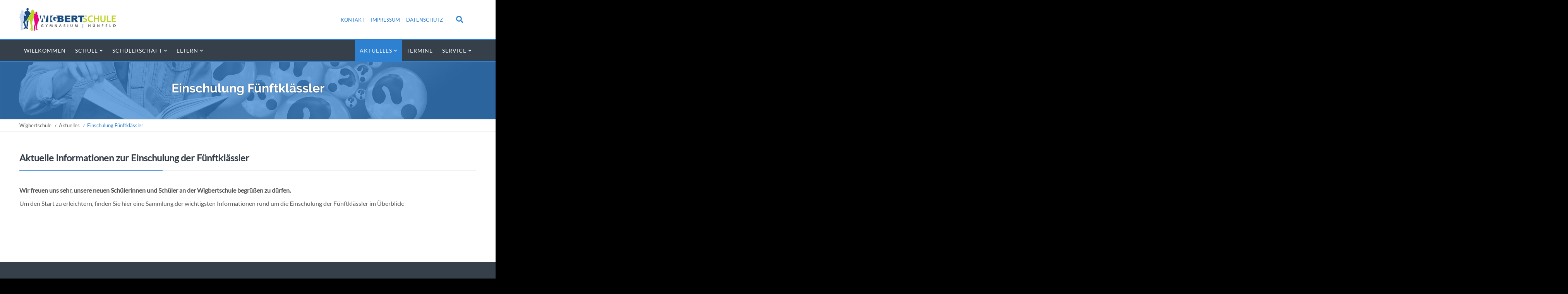

--- FILE ---
content_type: text/html; charset=UTF-8
request_url: https://wigbertschule.de/aktuelles/einschulung-fuenftklaessler.html
body_size: 5988
content:
<!DOCTYPE html>
<html lang="de">
<head>

      <meta charset="UTF-8">
    <title>Einschulung Fünftklässler - Wigbertschule</title>
    <base href="https://wigbertschule.de/">

          <meta name="robots" content="index,follow">
      <meta name="description" content="">
      <meta name="generator" content="Contao Open Source CMS">
    
    <meta name="viewport" content="width=device-width,initial-scale=1.0">
        <link rel="stylesheet" href="assets/css/reset.min.css,layout.min.css,responsive.min.css,icons.min.css,fo...-ca90ff64.css">        <script src="assets/js/jquery.min.js,mobile-menu.jquery.min.js-f68c533b.js"></script><link rel="apple-touch-icon" sizes="120x120" href="files/theme/img/favicons/apple-touch-icon.png">
<link rel="icon" type="image/png" sizes="32x32" href="files/theme/img/favicons/favicon-32x32.png">
<link rel="icon" type="image/png" sizes="16x16" href="files/theme/img/favicons/favicon-16x16.png">
<link rel="manifest" href="files/theme/img/favicons/manifest.json">
<link rel="mask-icon" href="files/theme/img/favicons/safari-pinned-tab.svg" color="#5bbad5">
<link rel="shortcut icon" href="files/theme/img/favicons/favicon.ico">
<meta name="msapplication-config" content="files/theme/img/favicons/browserconfig.xml">
<meta name="theme-color" content="#ffffff">

          <!--[if lt IE 9]><script src="assets/html5shiv/js/html5shiv-printshiv.min.js"></script><![endif]-->
      
</head>
<body id="top" class="mac chrome blink ch131 computer" itemscope itemtype="http://schema.org/WebPage">

<div id="overlayer"></div>
<span class="loadercts">
  <span class="loader-innercts"></span>
</span>

          <div id="wrapper">
                        <header id="header" itemscope itemtype="http://schema.org/WPHeader">
            <div class="inside">
              
<div class="spacer"></div>
<div class="ce_wrapper headercontainer navi-section nav--slide_in">
	<div class="inside container">
<div class="ce_wrapper logocontainer">
<div class="ce_image logo  block">
<div class="inner">
        
  
  
<figure class="image_container">
      <a href="./" title="Wigbertschule Gymnasium Hünfeld">
  
  

<img src="files/theme/img/logo-wigbertschule.jpg" width="249" height="60" alt="Wigbertschule Gymnasium Hünfeld">


      </a>
  
  </figure>


</div>
</div>
  

<div class="logomodule">
<!-- indexer::stop -->
<nav class="mod_customnav headernavi mobil_no block">

  
  <a href="aktuelles/einschulung-fuenftklaessler.html#skipNavigation90" class="invisible">Navigation überspringen</a>

  
<ul class="level_1">
            <li class="first"><a href="kontakt.html" title="Kontakt" class="first">Kontakt</a></li>
                <li><a href="impressum.html" title="Impressum">Impressum</a></li>
                <li class="last"><a href="datenschutz.html" title="Datenschutz" class="last">Datenschutz</a></li>
      </ul>

  <span id="skipNavigation90" class="invisible"></span>

</nav>
<!-- indexer::continue -->

<div class="mod_search mobil_no"><div class="ce_searchicon"><i class="fas fa-search"></i></div></div>
<!-- indexer::stop -->
<div class="mod_mobile_menu block">

        
  
<div id="mobile-menu-60-trigger" class="mobile_menu_trigger">
    <span class="nav-mobile"><i class="fa fa-bars"></i></span></div>

<div id="mobile-menu-60" class="mobile_menu">
    <div class="inner">
        
<!-- indexer::stop -->
<nav class="mod_navigation block" id="mainmobil">

  
  <a href="aktuelles/einschulung-fuenftklaessler.html#skipNavigation61" class="invisible">Navigation überspringen</a>

  
<ul class="level_1">
            <li class="first"><a href="./" title="Wigbertschule Hünfeld - Gymnasium des Landkreises Fulda" class="first">Willkommen</a></li>
                <li class="submenu"><a href="schule/leitbild.html" title="Schule" class="submenu" aria-haspopup="true">Schule</a>
<ul class="level_2">
            <li class="first"><a href="schule/leitbild.html" title="Leitbild der Schule" class="first">Leitbild der Schule</a></li>
                <li><a href="eltern/informationen-zur-schule.html" title="Informationen zur Schule">Informationen zur Schule</a></li>
                <li><a href="schule/schulprogramm.html" title="Schulprogramm">Schulprogramm</a></li>
                <li class="submenu"><a href="schule/schwerpunkte.html" title="Schwerpunkte unserer Schule" class="submenu" aria-haspopup="true">Schwerpunkte unserer Schule</a>
<ul class="level_3">
            <li class="first"><a href="eltern/schwerpunkte/mint.html" title="MINT" class="first">MINT</a></li>
                <li><a href="eltern/schwerpunkte/sprachen.html" title="Sprachen">Sprachen</a></li>
                <li><a href="eltern/schwerpunkte/musik.html" title="Musik">Musik</a></li>
                <li class="last"><a href="eltern/schwerpunkte/sport.html" title="Sport" class="last">Sport</a></li>
      </ul>
</li>
                <li><a href="schule/schulleitung.html" title="Schulleitung">Schulleitung</a></li>
                <li><a href="schule/kollegium.html" title="Kollegium">Kollegium</a></li>
                <li><a href="schule/mitarbeiter.html" title="Mitarbeiter">Mitarbeiter</a></li>
                <li><a href="schule/fachunterricht.html" title="Fachunterricht">Fachunterricht</a></li>
                <li><a href="schule/oberstufe.html" title="Oberstufe">Oberstufe</a></li>
                <li class="submenu"><a href="schule/zertifikate.html" title="Zertifikate" class="submenu" aria-haspopup="true">Zertifikate</a>
<ul class="level_3">
            <li class="first"><a href="schule/mint-freundliche-schule.html" title="MINT-freundliche Schule" class="first">MINT-freundliche Schule</a></li>
                <li><a href="schule/gesundheitsfoerdernde-schule.html" title="Gesundheitsfördernde Schule">Gesundheitsfördernde Schule</a></li>
                <li><a href="schule/zertifikate/schule-ohne-rassismus.html" title="Schule ohne Rassismus">Schule ohne Rassismus</a></li>
                <li><a href="schule/zertifikate/begabtenfoerderung.html" title="Begabtenförderung">Begabtenförderung</a></li>
                <li><a href="schule/umweltschule.html" title="Umweltschule">Umweltschule</a></li>
                <li class="last"><a href="schule/zertifikate/digitale-schule-hessen.html" title="Digitale Schule Hessen" class="last">Digitale Schule Hessen</a></li>
      </ul>
</li>
                <li><a href="schule/kooperationspartner.html" title="Kooperationspartner">Kooperationspartner</a></li>
                <li class="submenu"><a href="schule/austauschprogramme.html" title="Austauschprogramme" class="submenu" aria-haspopup="true">Austauschprogramme</a>
<ul class="level_3">
            <li class="first"><a href="schule/austauschprogramme/landerneau.html" title="Landerneau" class="first">Landerneau</a></li>
                <li><a href="schule/austauschprogramme/proskau.html" title="Proskau">Proskau</a></li>
                <li><a href="schule/austauschprogramme/liyang.html" title="Liyang">Liyang</a></li>
                <li class="last"><a href="schule/austauschprogramme/livermore.html" title="Livermore" class="last">Livermore</a></li>
      </ul>
</li>
                <li><a href="schule/ausserunterrichtliches-ag.html" title="Außerunterrichtliches und AGs">Außerunterrichtliches und AGs</a></li>
                <li class="last"><a href="schule/wigbert-geschichte-der-schule.html" title="Wigbert - Geschichte der Schule" class="last">Wigbert - Geschichte der Schule</a></li>
      </ul>
</li>
                <li class="submenu"><a href="schueler/fotogalerie.html" title="Schülerschaft" class="submenu" aria-haspopup="true">Schülerschaft</a>
<ul class="level_2">
            <li class="first"><a href="schueler/fotogalerie.html" title="Fotogalerie" class="first">Fotogalerie</a></li>
                <li><a href="schueler/projekt-unterricht.html" title="Projekt und Unterricht">Projekt und Unterricht</a></li>
                <li><a href="schueler/schuelervertretung.html" title="Schülervertretung">Schülervertretung</a></li>
                <li><a href="schueler/ubus.html" title="Unterstützung und Beratung">Unterstützung und Beratung</a></li>
                <li><a href="schueler/berufsberatung.html" title="Berufs- und Studienorientierung">Berufs- und Studienorientierung</a></li>
                <li><a href="schueler/betriebspraktikum.html" title="Betriebspraktikum">Betriebspraktikum</a></li>
                <li><a href="schueler/paedagogische-mittagsbetreuung.html" title="Pädagogische Mittagsbetreuung">Pädagogische Mittagsbetreuung</a></li>
                <li><a href="schule/wettbewerbe.html" title="Wettbewerbe">Wettbewerbe</a></li>
                <li><a href="schueler/mediothek.html" title="Mediothek">Mediothek</a></li>
                <li class="last"><a href="left-column-boxed.html" title="Schülerzeitung" class="last">Schülerzeitung</a></li>
      </ul>
</li>
                <li class="submenu"><a href="eltern/versetzungsbestimmungen.html" title="Eltern" class="submenu" aria-haspopup="true">Eltern</a>
<ul class="level_2">
            <li class="first"><a href="eltern/versetzungsbestimmungen.html" title="Versetzungsbestimmungen" class="first">Versetzungsbestimmungen</a></li>
                <li><a href="eltern/gremien-der-schule.html" title="Gremien der Schule">Gremien der Schule</a></li>
                <li><a href="eltern/gesamtelternbeirat.html" title="Gesamtelternbeirat">Gesamtelternbeirat</a></li>
                <li><a href="eltern/foerderverein.html" title="Förderverein">Förderverein</a></li>
                <li class="last"><a href="eltern/foerderverein-theaterwerkstatt.html" title="Theaterwerkstatt - Förderverein" class="last">Theaterwerkstatt - Förderverein</a></li>
      </ul>
</li>
                <li class="submenu trail navright"><a href="aktuelles.html" title="Aktuelles" class="submenu trail navright" aria-haspopup="true">Aktuelles</a>
<ul class="level_2">
            <li class="active first last"><strong class="active first last">Einschulung Fünftklässler</strong></li>
      </ul>
</li>
                <li><a href="termine.html" title="Termine">Termine</a></li>
                <li class="submenu last"><a href="service/portale.html" title="Service" class="submenu last" aria-haspopup="true">Service</a>
<ul class="level_2">
            <li class="first"><a href="service/portale.html" title="Portale" class="first">Portale</a></li>
                <li><a href="service/unterstuetzung-und-beratung.html" title="Unterstützung und Beratung">Unterstützung und Beratung</a></li>
                <li><a href="service/unterrichtszeiten.html" title="Unterrichtszeiten">Unterrichtszeiten</a></li>
                <li><a href="service/busfahrplaene.html" title="Busfahrpläne">Busfahrpläne</a></li>
                <li><a href="service/downloads.html" title="Downloads">Downloads</a></li>
                <li><a href="suche.html" title="Suche">Suche</a></li>
                <li class="last"><a href="sitemap.html" title="Sitemap" class="last">Sitemap</a></li>
      </ul>
</li>
      </ul>

  <span id="skipNavigation61" class="invisible"></span>

</nav>
<!-- indexer::continue -->
    </div>
</div>

<script>
(function($) {
    $('#mobile-menu-60').mobileMenu({
                'animation': true,
        'animationSpeed': 300,
                'breakPoint': 1024,
        'offCanvas': false,
        'overlay': true,
        'disableNavigation': false,
        'parentTogglers': true,
        'closeOnLinkClick': false,
        'keepInPlace': false,
        'position': 'left',
                'trigger': $('#mobile-menu-60-trigger')
    });
})(jQuery);
</script>


</div>
<!-- indexer::continue -->

</div>
</div>
<div class="ce_wrapper menucontainer">
<!-- indexer::stop -->
<nav class="mod_navigation mainmenu block">

  
  <a href="aktuelles/einschulung-fuenftklaessler.html#skipNavigation1" class="invisible">Navigation überspringen</a>

  
<ul class="level_1">
            <li class="first"><a href="./" title="Wigbertschule Hünfeld - Gymnasium des Landkreises Fulda" class="first">Willkommen</a></li>
                <li class="submenu"><a href="schule/leitbild.html" title="Schule" class="submenu" aria-haspopup="true">Schule</a>
<ul class="level_2">
            <li class="first"><a href="schule/leitbild.html" title="Leitbild der Schule" class="first">Leitbild der Schule</a></li>
                <li><a href="eltern/informationen-zur-schule.html" title="Informationen zur Schule">Informationen zur Schule</a></li>
                <li><a href="schule/schulprogramm.html" title="Schulprogramm">Schulprogramm</a></li>
                <li class="submenu"><a href="schule/schwerpunkte.html" title="Schwerpunkte unserer Schule" class="submenu" aria-haspopup="true">Schwerpunkte unserer Schule</a>
<ul class="level_3">
            <li class="first"><a href="eltern/schwerpunkte/mint.html" title="MINT" class="first">MINT</a></li>
                <li><a href="eltern/schwerpunkte/sprachen.html" title="Sprachen">Sprachen</a></li>
                <li><a href="eltern/schwerpunkte/musik.html" title="Musik">Musik</a></li>
                <li class="last"><a href="eltern/schwerpunkte/sport.html" title="Sport" class="last">Sport</a></li>
      </ul>
</li>
                <li><a href="schule/schulleitung.html" title="Schulleitung">Schulleitung</a></li>
                <li><a href="schule/kollegium.html" title="Kollegium">Kollegium</a></li>
                <li><a href="schule/mitarbeiter.html" title="Mitarbeiter">Mitarbeiter</a></li>
                <li><a href="schule/fachunterricht.html" title="Fachunterricht">Fachunterricht</a></li>
                <li><a href="schule/oberstufe.html" title="Oberstufe">Oberstufe</a></li>
                <li class="submenu"><a href="schule/zertifikate.html" title="Zertifikate" class="submenu" aria-haspopup="true">Zertifikate</a>
<ul class="level_3">
            <li class="first"><a href="schule/mint-freundliche-schule.html" title="MINT-freundliche Schule" class="first">MINT-freundliche Schule</a></li>
                <li><a href="schule/gesundheitsfoerdernde-schule.html" title="Gesundheitsfördernde Schule">Gesundheitsfördernde Schule</a></li>
                <li><a href="schule/zertifikate/schule-ohne-rassismus.html" title="Schule ohne Rassismus">Schule ohne Rassismus</a></li>
                <li><a href="schule/zertifikate/begabtenfoerderung.html" title="Begabtenförderung">Begabtenförderung</a></li>
                <li><a href="schule/umweltschule.html" title="Umweltschule">Umweltschule</a></li>
                <li class="last"><a href="schule/zertifikate/digitale-schule-hessen.html" title="Digitale Schule Hessen" class="last">Digitale Schule Hessen</a></li>
      </ul>
</li>
                <li><a href="schule/kooperationspartner.html" title="Kooperationspartner">Kooperationspartner</a></li>
                <li class="submenu"><a href="schule/austauschprogramme.html" title="Austauschprogramme" class="submenu" aria-haspopup="true">Austauschprogramme</a>
<ul class="level_3">
            <li class="first"><a href="schule/austauschprogramme/landerneau.html" title="Landerneau" class="first">Landerneau</a></li>
                <li><a href="schule/austauschprogramme/proskau.html" title="Proskau">Proskau</a></li>
                <li><a href="schule/austauschprogramme/liyang.html" title="Liyang">Liyang</a></li>
                <li class="last"><a href="schule/austauschprogramme/livermore.html" title="Livermore" class="last">Livermore</a></li>
      </ul>
</li>
                <li><a href="schule/ausserunterrichtliches-ag.html" title="Außerunterrichtliches und AGs">Außerunterrichtliches und AGs</a></li>
                <li class="last"><a href="schule/wigbert-geschichte-der-schule.html" title="Wigbert - Geschichte der Schule" class="last">Wigbert - Geschichte der Schule</a></li>
      </ul>
</li>
                <li class="submenu"><a href="schueler/fotogalerie.html" title="Schülerschaft" class="submenu" aria-haspopup="true">Schülerschaft</a>
<ul class="level_2">
            <li class="first"><a href="schueler/fotogalerie.html" title="Fotogalerie" class="first">Fotogalerie</a></li>
                <li><a href="schueler/projekt-unterricht.html" title="Projekt und Unterricht">Projekt und Unterricht</a></li>
                <li><a href="schueler/schuelervertretung.html" title="Schülervertretung">Schülervertretung</a></li>
                <li><a href="schueler/ubus.html" title="Unterstützung und Beratung">Unterstützung und Beratung</a></li>
                <li><a href="schueler/berufsberatung.html" title="Berufs- und Studienorientierung">Berufs- und Studienorientierung</a></li>
                <li><a href="schueler/betriebspraktikum.html" title="Betriebspraktikum">Betriebspraktikum</a></li>
                <li><a href="schueler/paedagogische-mittagsbetreuung.html" title="Pädagogische Mittagsbetreuung">Pädagogische Mittagsbetreuung</a></li>
                <li><a href="schule/wettbewerbe.html" title="Wettbewerbe">Wettbewerbe</a></li>
                <li><a href="schueler/mediothek.html" title="Mediothek">Mediothek</a></li>
                <li class="last"><a href="left-column-boxed.html" title="Schülerzeitung" class="last">Schülerzeitung</a></li>
      </ul>
</li>
                <li class="submenu"><a href="eltern/versetzungsbestimmungen.html" title="Eltern" class="submenu" aria-haspopup="true">Eltern</a>
<ul class="level_2">
            <li class="first"><a href="eltern/versetzungsbestimmungen.html" title="Versetzungsbestimmungen" class="first">Versetzungsbestimmungen</a></li>
                <li><a href="eltern/gremien-der-schule.html" title="Gremien der Schule">Gremien der Schule</a></li>
                <li><a href="eltern/gesamtelternbeirat.html" title="Gesamtelternbeirat">Gesamtelternbeirat</a></li>
                <li><a href="eltern/foerderverein.html" title="Förderverein">Förderverein</a></li>
                <li class="last"><a href="eltern/foerderverein-theaterwerkstatt.html" title="Theaterwerkstatt - Förderverein" class="last">Theaterwerkstatt - Förderverein</a></li>
      </ul>
</li>
                <li class="submenu trail navright"><a href="aktuelles.html" title="Aktuelles" class="submenu trail navright" aria-haspopup="true">Aktuelles</a>
<ul class="level_2">
            <li class="active first last"><strong class="active first last">Einschulung Fünftklässler</strong></li>
      </ul>
</li>
                <li><a href="termine.html" title="Termine">Termine</a></li>
                <li class="submenu last"><a href="service/portale.html" title="Service" class="submenu last" aria-haspopup="true">Service</a>
<ul class="level_2">
            <li class="first"><a href="service/portale.html" title="Portale" class="first">Portale</a></li>
                <li><a href="service/unterstuetzung-und-beratung.html" title="Unterstützung und Beratung">Unterstützung und Beratung</a></li>
                <li><a href="service/unterrichtszeiten.html" title="Unterrichtszeiten">Unterrichtszeiten</a></li>
                <li><a href="service/busfahrplaene.html" title="Busfahrpläne">Busfahrpläne</a></li>
                <li><a href="service/downloads.html" title="Downloads">Downloads</a></li>
                <li><a href="suche.html" title="Suche">Suche</a></li>
                <li class="last"><a href="sitemap.html" title="Sitemap" class="last">Sitemap</a></li>
      </ul>
</li>
      </ul>

  <span id="skipNavigation1" class="invisible"></span>

</nav>
<!-- indexer::continue -->

</div>
</div>
</div>

  <div class="mod_article ctoslider d-none d-sm-block container-fluid block" id="article-516">
    
    
          
<div class="ce_text text-dark hl-white textcenter text-shadow  ce-slider block">
    <div class="inner">
                <figure class="image_container">
                        

<img src="files/theme/img/header/page-service.jpg" width="1920" height="220" alt="">

                                </figure>
                <div class="slider-inner">
    <div class="slider-text">
          
        <h3 class="headline">Einschulung Fünftklässler</h3>  
          
          
          
          
        </div>
</div>
    </div>
</div>    
        
  </div>


<!-- indexer::stop -->
<nav class="mod_breadcrumb mainBc block" aria-label="Breadcrumb">

        
      <ul>
                        <li class="first"><a href="./" title="Wigbertschule">Wigbertschule</a></li>
                                <li><a href="aktuelles.html" title="Aktuelles">Aktuelles</a></li>
                                <li class="active last" aria-current="page">Einschulung Fünftklässler</li>
                  </ul>
  
</nav>
<!-- indexer::continue -->

            </div>
          </header>
              
      
              <div id="container">

                      <main id="main" itemscope itemtype="http://schema.org/WebPageElement" itemprop="mainContentOfPage">
              <div class="inside">
                

  <div class="mod_article block" id="article-518">
    
          
<h3 class="ce_headline bottom40  leftline">
  Aktuelle Informationen zur Einschulung der Fünftklässler</h3>

<div class="ce_text bottom40  block">
<div class="inner">
        
  
      <p><strong>Wir freuen uns sehr, unsere neuen Schülerinnen und Schüler an der Wigbertschule begrüßen zu dürfen.</strong></p>
<p>Um den Start zu erleichtern, finden Sie hier eine Sammlung der wichtigsten Informationen rund um die Einschulung der Fünftklässler im Überblick:</p>  
  
  
</div>
</div>
    
      </div>

              </div>
                          </main>
          
                                
                                
        </div>
      
      
                        <footer id="footer" itemscope itemtype="http://schema.org/WPFooter">
            <div class="inside">
              
<div class="ce_wrapper footer top container">
<div class="ce_row row">
<div class="col-sm-6 col-lg-3 footer-col1 block"><div class="ce_ctscontact footer bottom20 block">
    <h4 class="headline">Kontakt</h4>
    <div class="company-name">
        <div class="org">Wigbertschule Hünfeld</div>
    </div>
    <div class="contact">
        <div class="phone">
            <span class="tel"><a href="tel:0049066522033" rel="nofollow"><span class="desc fas fa-phone"></span>06652 2033</a></span>
        </div>
        <div class="fax">
            <span class="desc fas fa-fax"></span><span class="fax">06652 917243</span>
        </div>
        <div class="mail">
            <span class="desc far fa-envelope"></span>
            <span class="email"><a href="mailto:poststelle.8638@schule.landkreis-fulda.de">E-Mail</a></span>
        </div>
        <div class="linkweb">
            <span class="desc fas fa-globe"></span><span class="web"><a href="https://www.wigbertschule.de" target="_blank" title="Wigbertschule Hünfeld">wigbertschule.de</a></span>
        </div>
    </div>
</div>  
</div>
<div class="col-sm-6 col-lg-3 footer-col2 block"><!-- indexer::stop -->
<div class="mod_newslist bottom20 block">

            <h4>Aktuelles</h4>
      
  
      
<div class="layout_simple arc_6 block first even">
  <time datetime="2026-01-20T10:53:00+01:00">20.01.2026</time>  <a href="news-reader/aegyptologie-an-der-wigbertschule.html" title="Den Artikel lesen: Ägyptologie an der Wigbertschule">Ägyptologie an der Wigbertschule</a></div>


<div class="layout_simple arc_6 block odd">
  <time datetime="2026-01-19T10:30:00+01:00">19.01.2026</time>  <a href="news-reader/gewinner-des-mathewettbewerbs-25-26.html" title="Den Artikel lesen: Gewinner des Mathewettbewerbs 2025/26">Gewinner des Mathewettbewerbs 2025/26</a></div>


<div class="layout_simple arc_6 block last even">
  <time datetime="2026-01-09T10:35:00+01:00">09.01.2026</time>  <a href="news-reader/hockeyturnier-der-jahrgangsstufe-10-5.html" title="Den Artikel lesen: Hockeyturnier der Jahrgangsstufe 10">Hockeyturnier der Jahrgangsstufe 10</a></div>

      

</div>
<!-- indexer::continue -->
  
</div>
<div class="col-sm-6 col-lg-3 footer-col3 block"><!-- indexer::stop -->
<nav class="mod_customnav footercustom bottom20 block">

      <h4>Schnell gefunden</h4>
  
  <a href="aktuelles/einschulung-fuenftklaessler.html#skipNavigation53" class="invisible">Navigation überspringen</a>

  
<ul class="level_1">
            <li class="first"><a href="schule/wigbert-geschichte-der-schule.html" title="Wigbert - Geschichte der Schule" class="first">Wigbert - Geschichte der Schule</a></li>
                <li><a href="schueler/fotogalerie.html" title="Fotogalerie">Fotogalerie</a></li>
                <li><a href="eltern/foerderverein.html" title="Förderverein">Förderverein</a></li>
                <li><a href="service/busfahrplaene.html" title="Busfahrpläne">Busfahrpläne</a></li>
                <li><a href="service/downloads.html" title="Downloads">Downloads</a></li>
                <li class="last"><a href="sitemap.html" title="Sitemap" class="last">Sitemap</a></li>
      </ul>

  <span id="skipNavigation53" class="invisible"></span>

</nav>
<!-- indexer::continue -->
  
</div>
<div class="col-sm-6 col-lg-3 footer-col4 block"><nav class="mod_customnav footercustom bottom20 block" itemscope="" itemtype="http://schema.org/SiteNavigationElement">

      <h4>Login & Externe Links</h4>
  
  <a href="#skipNavigation53" class="invisible">Navigation überspringen</a>

  
<ul class="level_1">
            <li class="first"><a href="wbs-intern.html" title="Login Lehrkräfte" class="first" itemprop="url"><span itemprop="name">Login Lehrkräfte</span></a></li>
                <li><a href="https://hpi-schul-cloud.de/login" title="Externer Link - HPI Schul-Cloud" target="_blank" itemprop="url"><span itemprop="name">HPI Schul-Cloud</span></a></li>
                <li><a href="https://login.bildung.hessen.de/?i=8638" title="Externer Link - Schulportal Hessen" target="_blank" itemprop="url"><span itemprop="name">Schulportal Hessen</span></a></li>
                <li><a href="https://urania.webuntis.com/WebUntis/?school=WS-H%C3%BCnfeld#/basic/login" title="Externer Link - WebUntis" target="_blank" itemprop="url"><span itemprop="name">WebUntis</span></a></li>
                <li><a href="https://meh.sams-on.de/" title="Externer Link - Mensa Login" target="_blank" itemprop="url"><span itemprop="name">Mensa Login</span></a></li>
                <li class="last"><a href="https://www.rv.hessenrecht.hessen.de/bshe/document/jlr-SchulGHE2017pP75" title="Externer Link - Versetzungsbestimmungen" target="_blank" class="last" itemprop="url"><span itemprop="name">Versetzungsbestimmungen</span></a></li>
      </ul>

  <a id="skipNavigation53" class="invisible">&nbsp;</a>
</nav>  
</div>
</div>
</div>
<div class="ce_wrapper footer bottom container">
<div class="ce_row row">
<div class="left">© 2026 <a style="text-decoration: none;" href="contao/" target="_blank">Wigbertschule</a> Hünfeld - <a style="text-decoration: none;" href="https://fuldadesign.de" target="_blank">fuldadesign.de</a></div>
<!-- indexer::stop -->
<nav class="mod_customnav footerbottom right block">

  
  <a href="aktuelles/einschulung-fuenftklaessler.html#skipNavigation76" class="invisible">Navigation überspringen</a>

  
<ul class="level_1">
            <li class="first"><a href="kontakt.html" title="Kontakt" class="first">Kontakt</a></li>
                <li><a href="impressum.html" title="Impressum">Impressum</a></li>
                <li class="last"><a href="datenschutz.html" title="Datenschutz" class="last">Datenschutz</a></li>
      </ul>

  <span id="skipNavigation76" class="invisible"></span>

</nav>
<!-- indexer::continue -->

<div class="mod_search headersearch block">
<div id="search_89" class="searchbox">
  <form action="suche.html" method="get">
    <div class="formbody">
      
        <label for="ctrl_keywords_89" class="invisible">Suchbegriffe</label>
        <input type="search" name="keywords" id="ctrl_keywords_89" class="text" value="">
     
      
        <button type="submit" id="ctrl_submit_89" class="submit">Suchen</button>
      
          </div>
  </form>

  
  <div class="close-window"><i class="fas fa-times"></i></div>
</div>
</div>

  
	
</div>
</div>
<div id="top_link" class="top-link"><a href="#top" title="Top"><i class="fas fa-chevron-up"></i></a></div>

<script>
jQuery(document).ready(function()
{
	jQuery('#top_link a').click(function(e){
    	e.preventDefault();
    	jQuery("html, body").animate({scrollTop: jQuery('#top').offset().top - 100}, 900);
	});
});
</script>            </div>
          </footer>
              
    </div>

      
  
<script>
 jQuery(document).ready(function ($) {
    $(function() {
      var spacer = $(".spacer");
      var headerHeight = $('.navi-section').outerHeight();
        var nav = $(".nav--slide_in");
        $(window).scroll(function() {
            var scroll = $(window).scrollTop();
                
          if(scroll >= 280) {
                nav.addClass("js--is-fixed");
                jQuery("body").addClass("header-fixed");
                spacer.css('padding-top', headerHeight);
          }
        
      if (nav.hasClass("js--is-fixed") && scroll <= 279) {
        nav.addClass("js--fade-out");
        spacer.css('padding-top', '0');
      }

      if (scroll <= 190) {
        nav.removeClass("js--fade-out");
        nav.removeClass("js--is-fixed");
        jQuery("body").removeClass("header-fixed");
      } 
        });
    });
});
</script>
<script src="files/theme/js/waypoints4/jquery.waypoints.min.js"></script>

<script>
(function ($) {
  $(document).ready(function () {
    $(".animated").waypoint(function () {
      for (var i = $(this).length - 1; i >= 0; i--) {
        if ($($(this)[i]['element']).hasClass('ctsbounce')) {
          $($(this)[i]['element']).addClass('bounce');
        }
        else if ($($(this)[i]['element']).hasClass('ctsfadeIn')) {
          $($(this)[i]['element']).addClass('fadeIn');
        }
        else if ($($(this)[i]['element']).hasClass('ctsfadeInDown')) {
          $($(this)[i]['element']).addClass('fadeInDown');
        }
        else if ($($(this)[i]['element']).hasClass('ctsfadeInDownBig')) {
          $($(this)[i]['element']).addClass('fadeInDownBig');
        }
        else if ($($(this)[i]['element']).hasClass('ctsfadeInLeft')) {
          $($(this)[i]['element']).addClass('fadeInLeft');
        }
        else if ($($(this)[i]['element']).hasClass('ctsfadeInLeftBig')) {
          $($(this)[i]['element']).addClass('fadeInLeftBig');
        }
        else if ($($(this)[i]['element']).hasClass('ctsfadeInRight')) {
          $($(this)[i]['element']).addClass('fadeInRight');
        }
        else if ($($(this)[i]['element']).hasClass('ctsfadeInRightBig')) {
          $($(this)[i]['element']).addClass('fadeInRightBig');
        }
        else if ($($(this)[i]['element']).hasClass('ctsfadeInUp')) {
          $($(this)[i]['element']).addClass('fadeInUp');
        }
        else if ($($(this)[i]['element']).hasClass('ctsfadeInUpBig')) {
          $($(this)[i]['element']).addClass('fadeInUpBig');
        }
      };
    }, {
      offset: '80%'
    });
  });
})(jQuery);
</script>


<script src="assets/jquery-ui/js/jquery-ui.min.js?v=1.13.2"></script>
<script>
  jQuery(function($) {
    $(document).accordion({
      // Put custom options here
      heightStyle: 'content',
      header: '.toggler',
      collapsible: true,
      active: false,
      create: function(event, ui) {
        ui.header.addClass('active');
        $('.toggler').attr('tabindex', 0);
      },
      activate: function(event, ui) {
        ui.newHeader.addClass('active');
        ui.oldHeader.removeClass('active');
        $('.toggler').attr('tabindex', 0);
      }
    });
  });
</script>

<script>
jQuery(document).ready(function() 
{
	jQuery(".ce_searchicon").click(function(){
    	jQuery(".mod_search.headersearch").addClass("activatesearch");
	});
	jQuery("#footer .close-window").click(function(){
    	jQuery("#footer .mod_search").removeClass("activatesearch");
	});

	jQuery('.ce_searchicon').click(function()
	{
		setTimeout(function()
		{
			jQuery('#search_ input[name="keywords"]').focus();
		
		}, 800);
	});
});
</script>
<script src="assets/swipe/js/swipe.min.js?v=2.2.2"></script>
<script>
  (function() {
    var e = document.querySelectorAll('.content-slider, .slider-control'), c, i;
    for (i=0; i<e.length; i+=2) {
      c = e[i].getAttribute('data-config').split(',');
      new Swipe(e[i], {
        // Put custom options here
        'auto': parseInt(c[0]),
        'speed': parseInt(c[1]),
        'startSlide': parseInt(c[2]),
        'continuous': parseInt(c[3]),
        'menu': e[i+1]
      });
    }
  })();
</script>
  <script>
  $(window).on('load', function() {
  	$(".loadercts").delay(100).fadeOut("slow");
    $("#overlayer").delay(100).fadeOut("slow");
  })
  </script>

<script src="files/theme/js/doubletaptogo/doubletaptogo.js"></script>
<script>
jQuery(document).ready(function(){if(jQuery("body").hasClass("android")||jQuery("body").hasClass("win")||jQuery("body").hasClass("ios")){jQuery(".mainmenu li.submenu").doubleTapToGo();jQuery("#stickyheader .mainmenu li.submenu").doubleTapToGo()}});
</script>
</body>
</html>
